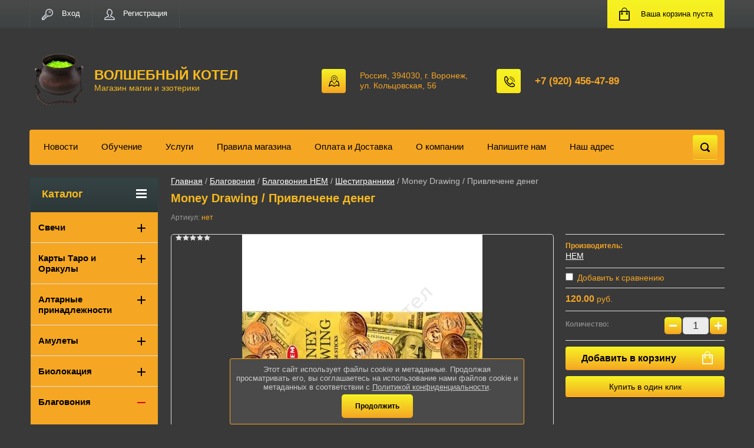

--- FILE ---
content_type: text/html; charset=utf-8
request_url: https://magic-cauldron.ru/shop/product/money-drawing-privlechene-deneg
body_size: 22297
content:

	<!doctype html>
<html lang="ru">
<meta name="yandex-verification" content="0d41c188909eec3f" />
<meta name="facebook-domain-verification" content="k0p5ulea9ngxq7d909c5z4543wx484" />
<head>
<meta charset="utf-8">
<meta name="robots" content="all"/>
<title>Money Drawing / Привлечене денег</title>
<!-- assets.top -->
<script src="/g/libs/nocopy/1.0.0/nocopy.for.all.js" ></script>
<meta property="og:title" content="Money Drawing / Привлечене денег">
<meta name="twitter:title" content="Money Drawing / Привлечене денег">
<meta property="og:description" content="Money Drawing / Привлечене денег">
<meta name="twitter:description" content="Money Drawing / Привлечене денег">
<meta property="og:image" content="https://magic-cauldron.ru/thumb/2/ZfEvgtfAFqQgcEljWbU6zw/350r350/d/money_drawing_privlechenie_deneg.jpg">
<meta name="twitter:image" content="https://magic-cauldron.ru/thumb/2/ZfEvgtfAFqQgcEljWbU6zw/350r350/d/money_drawing_privlechenie_deneg.jpg">
<meta property="og:image:type" content="image/jpeg">
<meta property="og:image:width" content="350">
<meta property="og:image:height" content="350">
<meta property="og:type" content="website">
<meta property="og:url" content="https://magic-cauldron.ru/shop/product/money-drawing-privlechene-deneg">
<meta property="og:site_name" content="www.magic-cauldron.ru">
<meta name="twitter:card" content="summary">
<!-- /assets.top -->

<meta name="description" content="Money Drawing / Привлечене денег">
<meta name="keywords" content="Money Drawing / Привлечене денег">
<meta name="SKYPE_TOOLBAR" content="SKYPE_TOOLBAR_PARSER_COMPATIBLE">
<meta name="viewport" content="width=device-width, initial-scale=1.0, maximum-scale=1.0, user-scalable=no">
<meta name="format-detection" content="telephone=no">
<meta http-equiv="x-rim-auto-match" content="none">
<script src="/g/libs/jquery/1.10.2/jquery.min.js"></script>
	<link rel="stylesheet" href="/g/css/styles_articles_tpl.css">
<meta name="yandex-verification" content="0d41c188909eec3f" />
<link rel='stylesheet' type='text/css' href='/shared/highslide-4.1.13/highslide.min.css'/>
<script type='text/javascript' src='/shared/highslide-4.1.13/highslide-full.packed.js'></script>
<script type='text/javascript'>
hs.graphicsDir = '/shared/highslide-4.1.13/graphics/';
hs.outlineType = null;
hs.showCredits = false;
hs.lang={cssDirection:'ltr',loadingText:'Загрузка...',loadingTitle:'Кликните чтобы отменить',focusTitle:'Нажмите чтобы перенести вперёд',fullExpandTitle:'Увеличить',fullExpandText:'Полноэкранный',previousText:'Предыдущий',previousTitle:'Назад (стрелка влево)',nextText:'Далее',nextTitle:'Далее (стрелка вправо)',moveTitle:'Передвинуть',moveText:'Передвинуть',closeText:'Закрыть',closeTitle:'Закрыть (Esc)',resizeTitle:'Восстановить размер',playText:'Слайд-шоу',playTitle:'Слайд-шоу (пробел)',pauseText:'Пауза',pauseTitle:'Приостановить слайд-шоу (пробел)',number:'Изображение %1/%2',restoreTitle:'Нажмите чтобы посмотреть картинку, используйте мышь для перетаскивания. Используйте клавиши вперёд и назад'};</script>

            <!-- 46b9544ffa2e5e73c3c971fe2ede35a5 -->
            <script src='/shared/s3/js/lang/ru.js'></script>
            <script src='/shared/s3/js/common.min.js'></script>
        <link rel='stylesheet' type='text/css' href='/shared/s3/css/calendar.css' /><link rel="icon" href="/favicon.png" type="image/png">
	<link rel="apple-touch-icon" href="/thumb/2/LWXycLAsrYVHUeczKuvz_w/r/favicon.png">
	<link rel="apple-touch-icon" sizes="57x57" href="/thumb/2/cSiQoKjZkTMIo0ziQoXd3Q/57c57/favicon.png">
	<link rel="apple-touch-icon" sizes="60x60" href="/thumb/2/ADHYAP_QOPaTX7kCwZk1yQ/60c60/favicon.png">
	<link rel="apple-touch-icon" sizes="72x72" href="/thumb/2/NUeGOwT7ccqi0vKCk5c7CQ/72c72/favicon.png">
	<link rel="apple-touch-icon" sizes="76x76" href="/thumb/2/hXphuvuCGMlCNmPwtBK8JQ/76c76/favicon.png">
	<link rel="apple-touch-icon" sizes="114x114" href="/thumb/2/eu_DCr8HaH-4Fl9Q5T1Yug/114c114/favicon.png">
	<link rel="apple-touch-icon" sizes="120x120" href="/thumb/2/3MmgBXK7FEpfGfzqoDIQig/120c120/favicon.png">
	<link rel="apple-touch-icon" sizes="144x144" href="/thumb/2/j9LDtrtN_JRbLahuwp6tEA/144c144/favicon.png">
	<link rel="apple-touch-icon" sizes="152x152" href="/thumb/2/hJpSN6oEQd3e9064W7B_Jg/152c152/favicon.png">
	<link rel="apple-touch-icon" sizes="180x180" href="/thumb/2/f_vyPxiafrQ-f6zkloMaLQ/180c180/favicon.png">
	
	<meta name="msapplication-TileImage" content="/thumb/2/bmMZwZpxmRExzY98ed18Wg/c/favicon.png">
	<meta name="msapplication-square70x70logo" content="/thumb/2/u4ZCgXlIt0M0m6gZuZtRyQ/70c70/favicon.png">
	<meta name="msapplication-square150x150logo" content="/thumb/2/foNNC3kvbPYBac4AKEENng/150c150/favicon.png">
	<meta name="msapplication-wide310x150logo" content="/thumb/2/4xXaTyEaqfQGm4mLgRUUfg/310c150/favicon.png">
	<meta name="msapplication-square310x310logo" content="/thumb/2/rmdEXcb0zBLSx3J7TTuAiw/310c310/favicon.png">

<!--s3_require-->
<link rel="stylesheet" href="/g/basestyle/1.0.1/user/user.css" type="text/css"/>
<link rel="stylesheet" href="/g/basestyle/1.0.1/user/user.blue.css" type="text/css"/>
<script type="text/javascript" src="/g/basestyle/1.0.1/user/user.js" async></script>
<!--/s3_require-->

<link rel='stylesheet' type='text/css' href='/t/images/__csspatch/2/patch.css'/>




	<link rel="stylesheet" type="text/css" href="/g/shop2v2/default/css/theme.less.css"><script type="text/javascript" src="/g/printme.js"></script>
<script type="text/javascript" src="/g/shop2v2/default/js/tpl.js"></script>
<script type="text/javascript" src="/g/shop2v2/default/js/baron.min.js"></script>
<script type="text/javascript" src="/g/shop2v2/default/js/shop2.2.js"></script>
<script type="text/javascript">shop2.init({"productRefs": [],"apiHash": {"getPromoProducts":"64d919768dcef1d8345e4e3d5118acc3","getSearchMatches":"796a59e32edf6c1cbaadf3036679cd96","getFolderCustomFields":"896a67e504338758cbe9e4294f72de26","getProductListItem":"dd3fe196a32345ee6dc37d4a6b1a1700","cartAddItem":"12da705780b3f89ef41a17165192476b","cartRemoveItem":"784189e04db59d3ce0d1873c199e6190","cartUpdate":"3c47aaefc76b1ce579c3517fa2dbe690","cartRemoveCoupon":"ac3aaf3c37bd1f14acbebb20d4198cde","cartAddCoupon":"ad12c1f69ecb8aa0e42997ee3949ae46","deliveryCalc":"7702e2d821aafef6a10ce2c08d2191f6","printOrder":"f2ce8809a42d5a1eda455325639ebf05","cancelOrder":"b2745c3010180851df6ddef437edb13c","cancelOrderNotify":"7013e6b75de1ec24a56b890dc9de5dd5","repeatOrder":"93042697056d5de306a4a2465c1c455d","paymentMethods":"f62fe70b7fc487d279f67d3285f8dfd6","compare":"2ea7994f5d07a56c0e27de3314bdea55"},"verId": 2534107,"mode": "product","step": "","uri": "/shop","IMAGES_DIR": "/d/","cf_margin_price_enabled": 0,"my": {"list_picture_enlarge":true,"accessory":"\u0410\u043a\u0441\u0441\u0435\u0441\u0441\u0443\u0430\u0440\u044b","kit":"\u041d\u0430\u0431\u043e\u0440","recommend":"\u0420\u0435\u043a\u043e\u043c\u0435\u043d\u0434\u0443\u0435\u043c\u044b\u0435","similar":"\u041f\u043e\u0445\u043e\u0436\u0438\u0435","modification":"\u041c\u043e\u0434\u0438\u0444\u0438\u043a\u0430\u0446\u0438\u0438","unique_values":true,"show_rating_sort":true,"buy_alias":"\u0412 \u043a\u043e\u0440\u0437\u0438\u043d\u0443","special_alias":"spec","new_alias":"new"}});</script>
<style type="text/css">.product-item-thumb {width: 280px;}.product-item-thumb .product-image, .product-item-simple .product-image {height: 280px;width: 280px;}.product-item-thumb .product-amount .amount-title {width: 184px;}.product-item-thumb .product-price {width: 230px;}.shop2-product .product-side-l {width: 408px;}.shop2-product .product-image {height: 408px;width: 408px;}.shop2-product .product-thumbnails li {width: 126px;height: 126px;}</style><link rel="stylesheet" href="/g/templates/shop2/2.24.2/css/nouislider.min.css">

 	<link rel="stylesheet" href="/t/v2200/images/theme19/theme.scss.css">

<script type='text/javascript' src="/g/s3/misc/eventable/0.0.1/s3.eventable.js"></script>
<script type='text/javascript' src="/g/s3/misc/math/0.0.1/s3.math.js"></script>
<script type='text/javascript' src="/g/s3/menu/allin/0.0.2/s3.menu.allin.js"></script>


<!-- <link rel="stylesheet" href="/t/v2200/images/css/theme.scss.css"> -->
<script src="/g/templates/shop2/2.24.2/js/owl.carousel.min.js" charset="utf-8"></script>
<script src="/g/templates/shop2/2.24.2/js/nouislider.min.js" charset="utf-8"></script>
<script src="/g/templates/shop2/2.24.2/js/jquery.responsivetabs.min.js"></script>
<script src="/g/templates/shop2/2.24.2/js/jquery.formstyler.min.js"></script>
<script src="/g/templates/shop2/2.24.2/js/animit.min.js"></script>
<script src="/g/templates/shop2/2.24.2/js/jquery.pudge.min.js"></script>
<script src="/g/s3/misc/includeform/0.0.3/s3.includeform.js"></script>
<script src="/g/templates/shop2/2.24.2/js/main.js" charset="utf-8"></script>


<link rel="stylesheet" href="/t/v2200/images/css/pwa_styles.css">
<link rel="manifest" href="https://magic-cauldron.ru/manifest.json">



		<script> 
			if ('serviceWorker' in navigator) {
			  window.addEventListener('load', function() {
			    navigator.serviceWorker.register('https://magic-cauldron.ru/firebase-messaging-sw.js').then(function(registration) {
			    // Успешная регистрация
			    //registration.showNotification('title5555');
			    console.log('ServiceWorker registration successful');
			    }, 
			    function(err) {
			      // При регистрации произошла ошибка
			      console.log('ServiceWorker registration failed: ', err);
			    });
			  });
			}
		</script>


<script>
let url = window.location.pathname;
if (url == "/offline"){
  if (navigator.onLine == true){
  	window.location.assign("/?_theme_id=766707")
  }
}
</script>


<script src="https://www.gstatic.com/firebasejs/8.3.1/firebase-app.js"></script>
<script src="https://www.gstatic.com/firebasejs/8.3.1/firebase-messaging.js"></script>

<!--[if lt IE 10]>
<script src="/g/libs/ie9-svg-gradient/0.0.1/ie9-svg-gradient.min.js"></script>
<script src="/g/libs/jquery-placeholder/2.0.7/jquery.placeholder.min.js"></script>
<script src="/g/libs/jquery-textshadow/0.0.1/jquery.textshadow.min.js"></script>
<script src="/g/s3/misc/ie/0.0.1/ie.js"></script>
<![endif]-->
<!--[if lt IE 9]>
<script src="/g/libs/html5shiv/html5.js"></script>
<![endif]-->
<link rel="stylesheet" href="/t/images/css/site.addons.scss.css">
	
<!-- Facebook Pixel Code -->
<script>
!function(f,b,e,v,n,t,s)
{if(f.fbq)return;n=f.fbq=function(){n.callMethod?
n.callMethod.apply(n,arguments):n.queue.push(arguments)};
if(!f._fbq)f._fbq=n;n.push=n;n.loaded=!0;n.version='2.0';
n.queue=[];t=b.createElement(e);t.async=!0;
t.src=v;s=b.getElementsByTagName(e)[0];
s.parentNode.insertBefore(t,s)}(window, document,'script',
'https://connect.facebook.net/en_US/fbevents.js');
fbq('init', '285997293083818');
fbq('track', 'PageView');
</script>
<noscript><img height="1" width="1" style="display:none"
src="https://www.facebook.com/tr?id=285997293083818&ev=PageView&noscript=1"
/></noscript>
<!-- End Facebook Pixel Code -->


</head>
<body>
	<div class="site-wrapper">
		<header role="banner" class="site-header">
			<div class="top-panel-wr">
				<div class="top-panel clear-self">
					<div class="regid-block">
						<a href="/user/login" class="reg-enter" >Вход</a>
						<a href="/user/register" class="reg-link" >Регистрация</a>
					</div>

					<div id="shop2-cart-preview">
	<div class="shop-block cart-preview ">
		<div class="cart-preview-count">0</div>
		<div class="block-body"><a href="/shop/cart">
						<div>Ваша корзина пуста</div>
                        </a>
		</div>
	</div>
</div><!-- Cart Preview -->					<a href="" class="top-panel-search-button"></a>
				</div>
			</div>
			<div class="header-bot-block clear-self">
				<div class="site-name-wr">
				       
						 <div class="sn-logo">
						    
						   <img style="width:100px; height:100px;" src="/thumb/2/L0AJ2ueRUQhR3D2vExtVkw/100r100/d/kotel-etiketka.png" alt="">
						    
						 </div>
					   
					<div class="site-name-in">
						<div class="site-name">
															<a href="https://magic-cauldron.ru">
									ВОЛШЕБНЫЙ КОТЕЛ
								</a>
													</div>
						<div class="site-description">Магазин магии и эзотерики</div>
					</div>
				</div>
				<div class="phone-block-wr clear-self">
											<div class="site-phone">
							<div class="s1"></div>
							<div class="s2 site-phone__inner">
																	<div><a href="tel:+7 (920) 456-47-89">+7 (920) 456-47-89</a></div>
															</div>
						</div>
															<div class="site-adres">
						<span class="s1"></span>
						<span class="s2 site-adres__inner">Россия, 394030, г. Воронеж, ул. Кольцовская, 56</span>
					</div>
									</div>
			</div>
			<div class="top-navigation-wrap">
				<div class="top-navigation-in">
					
					<div class="top-menu-wrapper">
						<a href="#" class="top-panel-navigation-button"></a>
						
						<div class="top-menu-scroller">
							<div class="top-categor-wr">
								<div class="top-categor-title">Каталог<span class="s1"><span class="s2"></span></span></div>
								<ul class="left-categor"><li><a href="/shop/folder/svechi" >Свечи</a><ul class="level-2"><li><a href="/shop/folder/voskovye-svechi-chasovye" >Серия свечей &quot;Часовые&quot;</a></li><li><a href="/shop/folder/voskovye-svechi-dvuhchasovye" >Серия свечей &quot;Двухчасовые&quot;</a></li><li><a href="/shop/folder/svechi-klassika" >Серия свечей &quot;Классическая&quot;</a></li><li><a href="/shop/folder/svechi-santa-muerte-svyataya-smert" >Серия свечей &quot;Santa Muerte&quot; (Святая Смерть)</a></li><li><a href="/shop/folder/svechi-altarnye" >Серия свечей &quot;Алтарные&quot;</a></li><li><a href="/shop/folder/svechi-bochonok-zhelanij" >Серия свечей &quot;Бочонок желаний&quot;</a></li><li><a href="/shop/folder/svechi-vedminy" >Серия свечей &quot;Ведьмины&quot;</a></li><li><a href="/shop/folder/svechi-volshebnaya-metla" >Серия свечей &quot;Волшебная метла&quot;</a></li><li><a href="/shop/folder/svechi-volshebnyj-konus" >Серия свечей &quot;Волшебный конус&quot;</a></li><li><a href="/shop/folder/svechi-dni-nedeli" >Серия свечей &quot;Дни недели&quot;</a></li><li><a href="/shop/folder/svechi-zvezda-maga" >Серия свечей &quot;Звезда мага&quot;</a></li><li><a href="/shop/folder/svechi-koldovskie" >Серия свечей &quot;Колдовские&quot;</a></li><li><a href="/shop/folder/svechi-planet" >Серия свечей &quot;Планеты&quot;</a></li><li><a href="/shop/folder/svechi-prakticheskaya-magiya" >Серия свечей &quot;Практическая магия&quot;</a></li><li><a href="/shop/folder/svechi-ritualnye" >Серия свечей &quot;Ритуальные&quot;</a></li><li><a href="/shop/folder/svechi-sila-energij" >Серия свечей &quot;Сила Энергий&quot;</a></li><li><a href="/shop/folder/svechi-skandinavskie-bogi" >Серия свечей &quot;Скандинавские боги&quot;</a></li><li><a href="/shop/folder/svechi-skandinavskie-miry" >Серия свечей &quot;Скандинавские миры&quot;</a></li><li><a href="/shop/folder/svechi-skandinavskie-runy" >Серия свечей &quot;Скандинавские руны&quot;</a></li><li><a href="/shop/folder/svechi-slavyanskie-bogi" >Серия свечей &quot;Славянские боги&quot;</a></li><li><a href="/shop/folder/svechi-stihii" >Серия свечей &quot;Стихии&quot;</a></li><li><a href="/shop/folder/svechi-s-travami" >Серия свечей &quot;Часовые с травами&quot;</a></li><li><a href="/shop/folder/triedinstvo" >Серия свечей &quot;Триединство&quot;</a></li><li><a href="/shop/folder/svechi-hraniteli" >Серия свечей &quot;Хранители&quot;</a></li><li><a href="/shop/folder/svechi-denezhnyj-kotel" >Серия свечей &quot;Денежный Котел&quot;</a></li><li><a href="/shop/folder/svechi-lunnyj-kotel" >Серия свечей &quot;Лунный Котел&quot;</a></li></ul></li><li><a href="/shop/folder/gadalnye-karty" >Карты Таро и Оракулы</a><ul class="level-2"><li><a href="/shop/folder/orakuly" >Оракулы</a><ul class="level-3"><li><a href="/shop/folder/us-games-systems-1" >US Games Systems</a></li><li><a href="/shop/folder/avvalon-lo-scarabeo" >Аввалон – Lo Scarabeo</a></li><li><a href="/shop/folder/agm-1" >AGM</a></li><li><a href="/shop/folder/blue-angel" >Blue Angel</a></li><li><a href="/shop/folder/drugie-izdatelstva" >Другие издательства</a></li></ul></li><li><a href="/shop/folder/taro" >Таро</a><ul class="level-3"><li><a href="/shop/folder/us-games-systems" >US Games Systems</a></li><li><a href="/shop/folder/avvallon-lo-scarabeo" >Avvallon - Lo Scarabeo</a><ul class="level-4"><li><a href="/shop/folder/nabory-taro" >Таро Наборы (Карты Таро + Книга)</a></li><li><a href="/shop/folder/premium-taro" >Таро Премиум</a></li><li><a href="/shop/folder/zolotaya-seriya" >Таро Золотая серия</a></li><li><a href="/shop/folder/specialnaya-seriya" >Таро Русская Серия - Миди размер</a></li><li><a href="/shop/folder/russkaya-seriya" >Таро Русская Серия</a></li><li><a href="/shop/folder/avtorskie-kolody" >Таро Авторские Колоды</a></li></ul></li><li><a href="/shop/folder/fournier" >Fournier</a></li><li><a href="/shop/folder/prochie" >Прочие</a></li><li><a href="/shop/folder/agm" >AGM</a></li><li><a href="/shop/folder/llewellyn" >Llewellyn</a></li></ul></li><li><a href="/shop/folder/metaforicheskie-karty" >Метафорические Карты</a></li></ul></li><li><a href="/shop/folder/altarnye-prinadlezhnosti" >Алтарные принадлежности</a><ul class="level-2"><li><a href="/shop/folder/altarnye-pokryvala" >алтарные покрывала</a></li><li><a href="/shop/folder/kubki-i-chashi" >кубки и чаши</a></li><li><a href="/shop/folder/runicheskie-formuly" >Рунические формулы</a></li><li><a href="/shop/folder/magicheskie-pechati" >магические печати</a></li></ul></li><li><a href="/shop/folder/amulety" >Амулеты</a><ul class="level-2"><li><a href="/shop/folder/pentkali-sudby" >Пенткали Судьбы</a></li><li><a href="/shop/folder/kumirnica" >Кумирница</a></li><li><a href="/shop/folder/keltskie" >Кельтские</a></li><li><a href="/shop/folder/skandinavskie-runy-ovalnye-bronza" >Скандинавские руны овальные (бронза)</a></li><li><a href="/shop/folder/skandinavskie-runy-treugolnye-bronza" >Скандинавские руны треугольные (бронза)</a></li><li><a href="/shop/folder/slavyanskie-amulety-serebro" >Славянские амулеты (серебро)</a></li></ul></li><li><a href="/shop/folder/biolokaciya" >Биолокация</a><ul class="level-2"><li><a href="/shop/folder/mayatniki" >Маятники</a></li><li><a href="/shop/folder/ramki" >Рамки</a></li></ul></li><li class="opened"><a href="/shop/folder/blagovoniya" >Благовония</a><ul class="level-2"><li class="opened"><a href="/shop/folder/firma-hem" >Благовония HEM</a><ul class="level-3"><li class="opened active"><a href="/shop/folder/shestigranniki" >Шестигранники</a></li><li><a href="/shop/folder/konusy" >Конусы</a></li><li><a href="/shop/folder/masala" >Masala</a></li></ul></li><li><a href="/shop/folder/firma-satya" >Благовония Satya</a><ul class="level-3"><li><a href="/shop/folder/bezosnovnye" >Безосновные</a></li><li><a href="/shop/folder/bolshie" >Большие</a></li><li><a href="/shop/folder/srednie" >Средние</a></li><li><a href="/shop/folder/chetyrehgranniki" >Четырехгранники</a></li><li><a href="/shop/folder/konusy-1" >Конусы</a></li></ul></li><li><a href="/shop/folder/blagovoniya-zed-black" >Благовония Zed Black</a><ul class="level-3"><li><a href="/shop/folder/premium-seriya-zed-black-luxury" >Премиум серия Zed Black Luxury</a></li></ul></li><li><a href="/shop/folder/naturalnye-blagovoniya" >Натуральные Благовония</a></li><li><a href="/shop/folder/blagovoniya-aromatika" >Благовония Aromatika</a><ul class="level-3"><li><a href="/shop/folder/blagovoniya-aromatika-masala-6-gr" >Благовония Aromatika Masala Шестигранники</a></li></ul></li></ul></li><li><a href="/shop/folder/braslety" >Браслеты</a><ul class="level-2"><li><a href="/shop/folder/braslety-ruka-fatimy" >браслеты &quot;Рука Фатимы&quot;</a></li><li><a href="/shop/folder/runicheskie-braslety-derevo" >рунические браслеты (дерево)</a></li><li><a href="/shop/folder/runicheskie-braslety-sbornye" >рунические браслеты сборные</a></li><li><a href="/shop/folder/braslety-busina-dzi" >Браслеты &quot;Бусина ДЗИ&quot;</a></li></ul></li><li><a href="/shop/folder/runy-1" >Руны</a><ul class="level-2"><li><a href="/shop/folder/skandinavskie-runy" >Скандинавские руны</a><ul class="level-3"><li><a href="/shop/folder/kamennye-runy" >Каменные Руны</a></li><li><a href="/shop/folder/derevyannye-runy" >Деревянные Руны</a></li><li><a href="/shop/folder/runy-na-kartah" >Руны на картах</a></li></ul></li><li><a href="/shop/folder/slavyanskie-runy" >Славянские руны</a></li></ul></li><li><a href="/shop/folder/knigi" >Книги</a><ul class="level-2"><li><a href="/shop/folder/alhimiya" >Алхимия</a></li><li><a href="/shop/folder/astrologiya" >Астрология</a></li><li><a href="/shop/folder/biolokaciya-1" >Биолокация</a></li><li><a href="/shop/folder/vikkanskaya-magiya" >Викканская магия</a></li><li><a href="/shop/folder/germetizm" >Герметизм</a></li><li><a href="/shop/folder/duhovnye-praktiki" >Духовные практики</a></li><li><a href="/shop/folder/kabbala" >Каббала</a></li><li><a href="/shop/folder/knigi-po-talismanam" >Книги по талисманам</a></li><li><a href="/shop/folder/lenorman" >Ленорман</a></li><li><a href="/shop/folder/lyubovnaya-magiya" >Любовная магия</a></li><li><a href="/shop/folder/magiya-slavyan" >Деревенская Магия</a></li><li><a href="/shop/folder/numerologiya" >Нумерология</a></li><li><a href="/shop/folder/okkultizm" >Оккультизм</a></li><li><a href="/shop/folder/prakticheskaya-magiya" >Практическая магия</a></li><li><a href="/shop/folder/gadanie-na-kartah" >Предсказания</a><ul class="level-3"><li><a href="/shop/folder/gadaniya-na-kartah" >Гадания на игральных картах</a></li><li><a href="/shop/folder/gadaniya-na-orakulah" >Гадания на Оракулах</a></li><li><a href="/shop/folder/astrologiya-i-goroskopy" >Астрология и гороскопы</a></li></ul></li><li><a href="/shop/folder/runy" >Руны</a></li><li><a href="/shop/folder/sbornik-zagovorov" >Сборник заговоров</a></li><li><a href="/shop/folder/spiritizm" >Спиритизм</a></li><li><a href="/shop/folder/taro-1" >Таро</a></li><li><a href="/shop/folder/uchebniki-magii" >Учебники магии</a></li><li><a href="/shop/folder/hudozhestvennaya-litaratura" >Художественная литаратура</a></li><li><a href="/shop/folder/chernaya-magiya" >Черная магия</a></li><li><a href="/shop/folder/shamanizm" >Шаманизм</a></li><li><a href="/shop/folder/ekstrasensorika" >Экстрасенсорика</a></li></ul></li><li><a href="/shop/folder/oberegi-iz-ierusalima" >Обереги из Иерусалима</a></li><li><a href="/shop/folder/chetvergovaya-sol" >Четверговая соль</a></li><li><a href="/shop/folder/chehly-i-meshochki" >Чехлы и мешочки</a><ul class="level-2"><li><a href="/shop/folder/meshochki" >мешочки</a></li><li><a href="/shop/folder/chehly" >чехлы</a></li></ul></li><li><a href="/shop/folder/yasnovidenie" >Ясновидение</a><ul class="level-2"><li><a href="/shop/folder/spiriticheskie-doski" >Спиритические доски</a></li><li><a href="/shop/folder/hrustalnye-shary" >хрустальные шары</a></li></ul></li><li><a href="/shop/folder/prazdnichnye-nabory" >Праздничные наборы</a></li></ul>							</div>
							<div class="regid-block">
								<a href="/user/login" class="reg-enter">Вход</a>
								<a href="/user/register" class="reg-link">Регистрация</a>
							</div>
							<ul class="top-menu"><li><a href="/novosti" >Новости</a></li><li><a href="/obuchenie" >Обучение</a></li><li><a href="/uslugi" >Услуги</a></li><li><a href="/pravila-magazina" >Правила магазина</a></li><li><a href="/oplata-i-dostavka" >Оплата и Доставка</a></li><li><a href="/o-kompanii" >О компании</a></li><li><a href="/napishite-nam"  target="_blank">Напишите нам</a></li><li><a href="/nash-adres" >Наш адрес</a></li></ul>							<ul class="left-menu"><li><a href="/stati" >Статьи</a></li><li><a href="/karta-sayta" >Карта сайта</a></li><li><a href="/search" >Поиск по сайту</a></li><li><a href="/" >Главная</a></li></ul>						</div>
					</div>
					<div class="search-block-wr">
						<a href="#" class="search-btn"></a>
					</div>
					<div class="top-navigation-search-preview">
						<div class="search-online-store-wrapper">
							<div class="search-online-store-button"></div>
							<div class="search-online-store-scroller">				
									
    
<div class="search-online-store">
	<div class="block-title">Расширенный поиск</div>
	<div class="block-title2">Поиск</div>

	<div class="block-body">
		<form class="dropdown clear-self" action="/shop/search" enctype="multipart/form-data">
			<input type="hidden" name="sort_by" value="">
							<div class="field text">
					<label class="field-title" for="s[name]">Название:</label>
					<label class="input"><input type="text" name="s[name]" id="s[name]" value=""></label>
				</div>
			
							<div class="field dimension range_slider_wrapper clear-self">
					<span class="field-title">Цена (руб.):</span>
					<label class="start">
						<span class="input"><input name="s[price][min]" type="text" value="0" class="noUi-slider__low"></span>
					</label>
					<label class="end">
						<span class="input"><input name="s[price][max]" type="text" value="40000" class="noUi-slider__hight"></span>
					</label>
					<div class="noUi-slider"></div>
				</div>
			
 			 


							<div class="field text">
					<label class="field-title" for="s[article">Артикул:</label>
					<label class="input"><input type="text" name="s[article]" id="s[article" value=""></label>
				</div>
			
							<div class="field text">
					<label class="field-title" for="search_text">Текст:</label>
					<label class="input"><input type="text" name="search_text" id="search_text"  value=""></label>
				</div>
						
							<div class="field select">
					<span class="field-title">Выберите категорию:</span>
					<select name="s[folder_id]" id="s[folder_id]">
						<option value="">Все</option>
																											                            <option value="276892886" >
	                                 Свечи
	                            </option>
	                        														                            <option value="276893286" >
	                                &raquo; Серия свечей &quot;Часовые&quot;
	                            </option>
	                        														                            <option value="276893086" >
	                                &raquo; Серия свечей &quot;Двухчасовые&quot;
	                            </option>
	                        														                            <option value="276897686" >
	                                &raquo; Серия свечей &quot;Классическая&quot;
	                            </option>
	                        														                            <option value="276893486" >
	                                &raquo; Серия свечей &quot;Santa Muerte&quot; (Святая Смерть)
	                            </option>
	                        														                            <option value="276897286" >
	                                &raquo; Серия свечей &quot;Алтарные&quot;
	                            </option>
	                        														                            <option value="276893686" >
	                                &raquo; Серия свечей &quot;Бочонок желаний&quot;
	                            </option>
	                        														                            <option value="276897486" >
	                                &raquo; Серия свечей &quot;Ведьмины&quot;
	                            </option>
	                        														                            <option value="52394309" >
	                                &raquo; Серия свечей &quot;Волшебная метла&quot;
	                            </option>
	                        														                            <option value="276893886" >
	                                &raquo; Серия свечей &quot;Волшебный конус&quot;
	                            </option>
	                        														                            <option value="276894286" >
	                                &raquo; Серия свечей &quot;Дни недели&quot;
	                            </option>
	                        														                            <option value="276894886" >
	                                &raquo; Серия свечей &quot;Звезда мага&quot;
	                            </option>
	                        														                            <option value="276895086" >
	                                &raquo; Серия свечей &quot;Колдовские&quot;
	                            </option>
	                        														                            <option value="276895286" >
	                                &raquo; Серия свечей &quot;Планеты&quot;
	                            </option>
	                        														                            <option value="73912701" >
	                                &raquo; Серия свечей &quot;Практическая магия&quot;
	                            </option>
	                        														                            <option value="276895486" >
	                                &raquo; Серия свечей &quot;Ритуальные&quot;
	                            </option>
	                        														                            <option value="276895686" >
	                                &raquo; Серия свечей &quot;Сила Энергий&quot;
	                            </option>
	                        														                            <option value="276895886" >
	                                &raquo; Серия свечей &quot;Скандинавские боги&quot;
	                            </option>
	                        														                            <option value="276896086" >
	                                &raquo; Серия свечей &quot;Скандинавские миры&quot;
	                            </option>
	                        														                            <option value="276896286" >
	                                &raquo; Серия свечей &quot;Скандинавские руны&quot;
	                            </option>
	                        														                            <option value="276896486" >
	                                &raquo; Серия свечей &quot;Славянские боги&quot;
	                            </option>
	                        														                            <option value="276896686" >
	                                &raquo; Серия свечей &quot;Стихии&quot;
	                            </option>
	                        														                            <option value="276897886" >
	                                &raquo; Серия свечей &quot;Часовые с травами&quot;
	                            </option>
	                        														                            <option value="229673304" >
	                                &raquo; Серия свечей &quot;Триединство&quot;
	                            </option>
	                        														                            <option value="123762308" >
	                                &raquo; Серия свечей &quot;Хранители&quot;
	                            </option>
	                        														                            <option value="71546309" >
	                                &raquo; Серия свечей &quot;Денежный Котел&quot;
	                            </option>
	                        														                            <option value="135504109" >
	                                &raquo; Серия свечей &quot;Лунный Котел&quot;
	                            </option>
	                        														                            <option value="276887686" >
	                                 Карты Таро и Оракулы
	                            </option>
	                        														                            <option value="276887886" >
	                                &raquo; Оракулы
	                            </option>
	                        														                            <option value="291873686" >
	                                &raquo;&raquo; US Games Systems
	                            </option>
	                        														                            <option value="291873886" >
	                                &raquo;&raquo; Аввалон – Lo Scarabeo
	                            </option>
	                        														                            <option value="291874086" >
	                                &raquo;&raquo; AGM
	                            </option>
	                        														                            <option value="291874286" >
	                                &raquo;&raquo; Blue Angel
	                            </option>
	                        														                            <option value="6646904" >
	                                &raquo;&raquo; Другие издательства
	                            </option>
	                        														                            <option value="276888086" >
	                                &raquo; Таро
	                            </option>
	                        														                            <option value="286499286" >
	                                &raquo;&raquo; US Games Systems
	                            </option>
	                        														                            <option value="286500286" >
	                                &raquo;&raquo; Avvallon - Lo Scarabeo
	                            </option>
	                        														                            <option value="291873086" >
	                                &raquo;&raquo;&raquo; Таро Наборы (Карты Таро + Книга)
	                            </option>
	                        														                            <option value="291873286" >
	                                &raquo;&raquo;&raquo; Таро Премиум
	                            </option>
	                        														                            <option value="291873486" >
	                                &raquo;&raquo;&raquo; Таро Золотая серия
	                            </option>
	                        														                            <option value="156911507" >
	                                &raquo;&raquo;&raquo; Таро Русская Серия - Миди размер
	                            </option>
	                        														                            <option value="166156707" >
	                                &raquo;&raquo;&raquo; Таро Русская Серия
	                            </option>
	                        														                            <option value="281614709" >
	                                &raquo;&raquo;&raquo; Таро Авторские Колоды
	                            </option>
	                        														                            <option value="286500486" >
	                                &raquo;&raquo; Fournier
	                            </option>
	                        														                            <option value="286500686" >
	                                &raquo;&raquo; Прочие
	                            </option>
	                        														                            <option value="291872886" >
	                                &raquo;&raquo; AGM
	                            </option>
	                        														                            <option value="267210700" >
	                                &raquo;&raquo; Llewellyn
	                            </option>
	                        														                            <option value="85881107" >
	                                &raquo; Метафорические Карты
	                            </option>
	                        														                            <option value="276884486" >
	                                 Алтарные принадлежности
	                            </option>
	                        														                            <option value="276884686" >
	                                &raquo; алтарные покрывала
	                            </option>
	                        														                            <option value="276884886" >
	                                &raquo; кубки и чаши
	                            </option>
	                        														                            <option value="276885486" >
	                                &raquo; Рунические формулы
	                            </option>
	                        														                            <option value="276885086" >
	                                &raquo; магические печати
	                            </option>
	                        														                            <option value="276885286" >
	                                 Амулеты
	                            </option>
	                        														                            <option value="251431100" >
	                                &raquo; Пенткали Судьбы
	                            </option>
	                        														                            <option value="252358700" >
	                                &raquo; Кумирница
	                            </option>
	                        														                            <option value="251717300" >
	                                &raquo; Кельтские
	                            </option>
	                        														                            <option value="276885686" >
	                                &raquo; Скандинавские руны овальные (бронза)
	                            </option>
	                        														                            <option value="276885886" >
	                                &raquo; Скандинавские руны треугольные (бронза)
	                            </option>
	                        														                            <option value="276886086" >
	                                &raquo; Славянские амулеты (серебро)
	                            </option>
	                        														                            <option value="276886286" >
	                                 Биолокация
	                            </option>
	                        														                            <option value="291876686" >
	                                &raquo; Маятники
	                            </option>
	                        														                            <option value="291876886" >
	                                &raquo; Рамки
	                            </option>
	                        														                            <option value="276886486" >
	                                 Благовония
	                            </option>
	                        														                            <option value="291874486" >
	                                &raquo; Благовония HEM
	                            </option>
	                        														                            <option value="291874686" >
	                                &raquo;&raquo; Шестигранники
	                            </option>
	                        														                            <option value="291874886" >
	                                &raquo;&raquo; Конусы
	                            </option>
	                        														                            <option value="291875086" >
	                                &raquo;&raquo; Masala
	                            </option>
	                        														                            <option value="291875286" >
	                                &raquo; Благовония Satya
	                            </option>
	                        														                            <option value="291875486" >
	                                &raquo;&raquo; Безосновные
	                            </option>
	                        														                            <option value="291875686" >
	                                &raquo;&raquo; Большие
	                            </option>
	                        														                            <option value="291875886" >
	                                &raquo;&raquo; Средние
	                            </option>
	                        														                            <option value="291876086" >
	                                &raquo;&raquo; Четырехгранники
	                            </option>
	                        														                            <option value="291876286" >
	                                &raquo;&raquo; Конусы
	                            </option>
	                        														                            <option value="214304905" >
	                                &raquo; Благовония Zed Black
	                            </option>
	                        														                            <option value="214305305" >
	                                &raquo;&raquo; Премиум серия Zed Black Luxury
	                            </option>
	                        														                            <option value="184763102" >
	                                &raquo; Натуральные Благовония
	                            </option>
	                        														                            <option value="403743509" >
	                                &raquo; Благовония Aromatika
	                            </option>
	                        														                            <option value="403743709" >
	                                &raquo;&raquo; Благовония Aromatika Masala Шестигранники
	                            </option>
	                        														                            <option value="276886686" >
	                                 Браслеты
	                            </option>
	                        														                            <option value="276886886" >
	                                &raquo; браслеты &quot;Рука Фатимы&quot;
	                            </option>
	                        														                            <option value="276887086" >
	                                &raquo; рунические браслеты (дерево)
	                            </option>
	                        														                            <option value="276887286" >
	                                &raquo; рунические браслеты сборные
	                            </option>
	                        														                            <option value="193040101" >
	                                &raquo; Браслеты &quot;Бусина ДЗИ&quot;
	                            </option>
	                        														                            <option value="276892286" >
	                                 Руны
	                            </option>
	                        														                            <option value="276892686" >
	                                &raquo; Скандинавские руны
	                            </option>
	                        														                            <option value="114622301" >
	                                &raquo;&raquo; Каменные Руны
	                            </option>
	                        														                            <option value="114622701" >
	                                &raquo;&raquo; Деревянные Руны
	                            </option>
	                        														                            <option value="114633501" >
	                                &raquo;&raquo; Руны на картах
	                            </option>
	                        														                            <option value="62912306" >
	                                &raquo; Славянские руны
	                            </option>
	                        														                            <option value="276888286" >
	                                 Книги
	                            </option>
	                        														                            <option value="276888486" >
	                                &raquo; Алхимия
	                            </option>
	                        														                            <option value="163636302" >
	                                &raquo; Астрология
	                            </option>
	                        														                            <option value="276888686" >
	                                &raquo; Биолокация
	                            </option>
	                        														                            <option value="276888886" >
	                                &raquo; Викканская магия
	                            </option>
	                        														                            <option value="127214100" >
	                                &raquo; Герметизм
	                            </option>
	                        														                            <option value="134509100" >
	                                &raquo; Духовные практики
	                            </option>
	                        														                            <option value="276889286" >
	                                &raquo; Каббала
	                            </option>
	                        														                            <option value="276889486" >
	                                &raquo; Книги по талисманам
	                            </option>
	                        														                            <option value="276889686" >
	                                &raquo; Ленорман
	                            </option>
	                        														                            <option value="276889886" >
	                                &raquo; Любовная магия
	                            </option>
	                        														                            <option value="276890086" >
	                                &raquo; Деревенская Магия
	                            </option>
	                        														                            <option value="276890286" >
	                                &raquo; Нумерология
	                            </option>
	                        														                            <option value="276890486" >
	                                &raquo; Оккультизм
	                            </option>
	                        														                            <option value="276890686" >
	                                &raquo; Практическая магия
	                            </option>
	                        														                            <option value="276889086" >
	                                &raquo; Предсказания
	                            </option>
	                        														                            <option value="292555686" >
	                                &raquo;&raquo; Гадания на игральных картах
	                            </option>
	                        														                            <option value="127210900" >
	                                &raquo;&raquo; Гадания на Оракулах
	                            </option>
	                        														                            <option value="134709900" >
	                                &raquo;&raquo; Астрология и гороскопы
	                            </option>
	                        														                            <option value="276890886" >
	                                &raquo; Руны
	                            </option>
	                        														                            <option value="276891086" >
	                                &raquo; Сборник заговоров
	                            </option>
	                        														                            <option value="276891286" >
	                                &raquo; Спиритизм
	                            </option>
	                        														                            <option value="276891486" >
	                                &raquo; Таро
	                            </option>
	                        														                            <option value="276891686" >
	                                &raquo; Учебники магии
	                            </option>
	                        														                            <option value="291877086" >
	                                &raquo; Художественная литаратура
	                            </option>
	                        														                            <option value="276891886" >
	                                &raquo; Черная магия
	                            </option>
	                        														                            <option value="134707900" >
	                                &raquo; Шаманизм
	                            </option>
	                        														                            <option value="131415306" >
	                                &raquo; Экстрасенсорика
	                            </option>
	                        														                            <option value="276892086" >
	                                 Обереги из Иерусалима
	                            </option>
	                        														                            <option value="276898086" >
	                                 Четверговая соль
	                            </option>
	                        														                            <option value="276898286" >
	                                 Чехлы и мешочки
	                            </option>
	                        														                            <option value="276898486" >
	                                &raquo; мешочки
	                            </option>
	                        														                            <option value="276898686" >
	                                &raquo; чехлы
	                            </option>
	                        														                            <option value="276898886" >
	                                 Ясновидение
	                            </option>
	                        														                            <option value="276899086" >
	                                &raquo; Спиритические доски
	                            </option>
	                        														                            <option value="276899286" >
	                                &raquo; хрустальные шары
	                            </option>
	                        														                            <option value="145257302" >
	                                 Праздничные наборы
	                            </option>
	                        											</select>
				</div>

				<div id="shop2_search_custom_fields"></div>
			
						
							<div class="field select">
					<span class="field-title">Производитель:</span>
					<select name="s[vendor_id]">
						<option value="">Все</option>          
	                    	                        <option value="54313886" >AGM Müller</option>
	                    	                        <option value="68209709" >Aromatika</option>
	                    	                        <option value="54313486" >Blue Angel Gallery</option>
	                    	                        <option value="54981886" >Fournier</option>
	                    	                        <option value="47257300" >HEM</option>
	                    	                        <option value="81959900" >Llewellyn</option>
	                    	                        <option value="54598886" >Magic-Kniga</option>
	                    	                        <option value="24511901" >Satya</option>
	                    	                        <option value="21428101" >St. Martin’s Press</option>
	                    	                        <option value="25539102" >The Rising Sun Publishing House</option>
	                    	                        <option value="54312886" >US Games Systems</option>
	                    	                        <option value="43230905" >Zed Black</option>
	                    	                        <option value="54132686" >Аввалон – Lo Scarabeo (Италия)</option>
	                    	                        <option value="71773305" >Акубенс</option>
	                    	                        <option value="37640100" >Амрита-русь</option>
	                    	                        <option value="40043100" >АСТ</option>
	                    	                        <option value="71780705" >Атмосфера</option>
	                    	                        <option value="55129886" >Бертельсманн Медиа Москау (БММ)</option>
	                    	                        <option value="50691086" >Бренд 1</option>
	                    	                        <option value="50692886" >Бренд 10</option>
	                    	                        <option value="50693086" >Бренд 11</option>
	                    	                        <option value="50693286" >Бренд 12</option>
	                    	                        <option value="50693486" >Бренд 13</option>
	                    	                        <option value="50693686" >Бренд 14</option>
	                    	                        <option value="50693886" >Бренд 15</option>
	                    	                        <option value="50694086" >Бренд 16</option>
	                    	                        <option value="50694286" >Бренд 17</option>
	                    	                        <option value="50694486" >Бренд 18</option>
	                    	                        <option value="50694686" >Бренд 19</option>
	                    	                        <option value="50691286" >Бренд 2</option>
	                    	                        <option value="50694886" >Бренд 20</option>
	                    	                        <option value="50695086" >Бренд 21</option>
	                    	                        <option value="50695286" >Бренд 22</option>
	                    	                        <option value="50695486" >Бренд 23</option>
	                    	                        <option value="50695686" >Бренд 24</option>
	                    	                        <option value="50695886" >Бренд 25</option>
	                    	                        <option value="50696086" >Бренд 26</option>
	                    	                        <option value="50696286" >Бренд 27</option>
	                    	                        <option value="50696486" >Бренд 28</option>
	                    	                        <option value="50691486" >Бренд 3</option>
	                    	                        <option value="50691686" >Бренд 4</option>
	                    	                        <option value="50691886" >Бренд 5</option>
	                    	                        <option value="50692086" >Бренд 6</option>
	                    	                        <option value="50692286" >Бренд 7</option>
	                    	                        <option value="50692486" >Бренд 8</option>
	                    	                        <option value="50692686" >Бренд 9</option>
	                    	                        <option value="55130486" >Велигор</option>
	                    	                        <option value="55129686" >Весь</option>
	                    	                        <option value="41544300" >Волшебный Котел</option>
	                    	                        <option value="40199500" >Ганга</option>
	                    	                        <option value="40186100" >Гранд-Фаир</option>
	                    	                        <option value="39298700" >Золотое сечение</option>
	                    	                        <option value="21611502" >КоЛибри</option>
	                    	                        <option value="40186700" >Ланселот</option>
	                    	                        <option value="6579102" >Медков</option>
	                    	                        <option value="1244307" >МИФ</option>
	                    	                        <option value="40199700" >Научная книга</option>
	                    	                        <option value="80544500" >Нирвана</option>
	                    	                        <option value="55129486" >Профит-Стайл</option>
	                    	                        <option value="40186500" >Рипол Классик</option>
	                    	                        <option value="41498500" >Силуэт</option>
	                    	                        <option value="40200100" >София</option>
	                    	                        <option value="40200300" >Стигмарион</option>
	                    	                        <option value="6578302" >Телема</option>
	                    	                        <option value="40199900" >Феникс</option>
	                    	                        <option value="71289905" >Центрполиграф</option>
	                    	                        <option value="55130286" >Эксмо</option>
	                    	                        <option value="55050286" >Энигма</option>
	                    					</select>
				</div>
			
							<div class="field select">
					<span class="field-title">Новинка:</span>
					<select name="s[new]">
						<option value="">Все</option>
	                    <option value="1">да</option>
	                    <option value="0">нет</option>
					</select>
				</div>
			
							<div class="field select">
					<span class="field-title">Спецпредложение:</span>
					<select name="s[special]">
						<option value="">Все</option>
	                    <option value="1">да</option>
	                    <option value="0">нет</option>
					</select>
				</div>
			
							<div class="field select">
					<span class="field-title">Результатов на странице:</span>
					<select name="s[products_per_page]">
									            				            				            <option value="5">5</option>
			            				            				            <option value="20">20</option>
			            				            				            <option value="35">35</option>
			            				            				            <option value="50" selected="selected">50</option>
			            				            				            <option value="65">65</option>
			            				            				            <option value="80">80</option>
			            				            				            <option value="95">95</option>
			            					</select>
				</div>
			
			<div class="submit">
				<button type="submit" class="search-btn shop-product-button">Найти</button>
			</div>
		<re-captcha data-captcha="recaptcha"
     data-name="captcha"
     data-sitekey="6LddAuIZAAAAAAuuCT_s37EF11beyoreUVbJlVZM"
     data-lang="ru"
     data-rsize="invisible"
     data-type="image"
     data-theme="light"></re-captcha></form>
	</div>
</div><!-- Search Form -->							</div>
						</div>
						<div class="site-search">
							<form action="/search" method="get" class="clear-self">
								<div class="form-inner clear-self">
									<button type="submit" value="найти"></button>
									<label>
										<input type="text" placeholder="Какую обувь ищете?" name="search" value="">
									</label>						
								</div>
							<re-captcha data-captcha="recaptcha"
     data-name="captcha"
     data-sitekey="6LddAuIZAAAAAAuuCT_s37EF11beyoreUVbJlVZM"
     data-lang="ru"
     data-rsize="invisible"
     data-type="image"
     data-theme="light"></re-captcha></form>
						</div>
					</div>	
				</div>
			</div>
		</header> <!-- .site-header -->

		<div class="site-container clear-self">

			<div class="site-container-in clear-self">

			<main role="main" class="site-main">
				<div class="site-main-inner"  style="margin-right:270px; ">
															<div class="site-path-wrap">
						<div class="site-path"><div><a href="/">Главная</a> / <a href="/shop/folder/blagovoniya">Благовония</a> / <a href="/shop/folder/firma-hem">Благовония HEM</a> / <a href="/shop/folder/shestigranniki">Шестигранники</a> / Money Drawing / Привлечене денег</div></div>
					</div>
										<h1 class="conth1">Money Drawing / Привлечене денег</h1>					
	<div class="shop2-cookies-disabled shop2-warning hide"></div>
	
	
	
		
							
			
							
			
							
			
		
					

	
					
	
	
					<div class="shop2-product-article"><span>Артикул:</span> нет</div>
	
	

<form 
	method="post" 
	action="/shop?mode=cart&amp;action=add" 
	accept-charset="utf-8"
	class="shop-product">

	<input type="hidden" name="kind_id" value="1650998300"/>
	<input type="hidden" name="product_id" value="1319911300"/>
	<input type="hidden" name="meta" value='null'/>

	<div class="product-left-side">
		<div class="product-left-side-in">
			
			<div class="product-image">
				<div class="product-label">
																			</div>
								<a href="/d/money_drawing_privlechenie_deneg.jpg" class="light_gal">
					<img src="/thumb/2/n-R4q_UdnOGi8ShDm-aGcg/650r408/d/money_drawing_privlechenie_deneg.jpg" alt="Money Drawing / Привлечене денег" title="Money Drawing / Привлечене денег" alt="Money Drawing / Привлечене денег" title="Money Drawing / Привлечене денег" />
				</a>
								
					
	
	<div class="tpl-rating-block">Рейтинг:<div class="tpl-stars"><div class="tpl-rating" style="width: 0%;"></div></div>(0 голосов)</div>

				</div>

			
			
								<div class="yashare">
						<script type="text/javascript" src="https://yandex.st/share/share.js" charset="utf-8"></script>
						
						<style type="text/css">
							div.yashare span.b-share a.b-share__handle img,
							div.yashare span.b-share a.b-share__handle span {
								background-image: url("https://yandex.st/share/static/b-share-icon.png");
							}
						</style>
						
						<span class="yashare-header">поделиться</span>
						<div class="yashare-auto-init" data-yashareL10n="ru" data-yashareType="none" data-yashareQuickServices="vkontakte,odnoklassniki,moimir,gplus" data-yashareImage="https://magic-cauldron.ru/d/money_drawing_privlechenie_deneg.jpg"></div>
					</div>
						</div>
	</div>
	<div class="product-right-side">
				
 
		
			<ul class="product-options"><li class="even"><div class="option-title">Производитель:</div><div class="option-body"><a href="/shop/vendor/hem">HEM</a></div></li>
			<div class="product-compare">
			<label>
				<input type="checkbox" value="1650998300"/>
				Добавить к сравнению
			</label>
		</div>
		
</ul>
	
					<div class="form-add">
				<div class="product-price">
						<div class="price-current">
		<strong>120.00</strong> <span>руб.</span>
			</div>
						
				</div>
				
					<div class="product-amount">
					<div class="amount-title">Количество:</div>
							<div class="shop2-product-amount">
				<button type="button" class="amount-minus">&#8722;</button><input type="text" name="amount" data-min="1" data-multiplicity="1" maxlength="4" value="1" /><button type="button" class="amount-plus">&#43;</button>
			</div>
						</div>

				
				
			<button class="shop-product-button type-3 buy" type="submit">
			<span>Добавить в корзину </span>
		</button>
	

<input type="hidden" value="Money Drawing / Привлечене денег" name="product_name" />
<input type="hidden" value="https://magic-cauldron.ru/shop/product/money-drawing-privlechene-deneg" name="product_link" />								<div class="buy-one-click"><a class="shop2-btn"  href="/kupit-v-odin-klik">Купить в один клик</a></div>
							</div>
			
		
	</div>
	<div class="shop2-clear-container"></div>
<re-captcha data-captcha="recaptcha"
     data-name="captcha"
     data-sitekey="6LddAuIZAAAAAAuuCT_s37EF11beyoreUVbJlVZM"
     data-lang="ru"
     data-rsize="invisible"
     data-type="image"
     data-theme="light"></re-captcha></form><!-- Product -->

	



	<div id="product_tabs" class="shop-product-data">
					<ul class="shop-product-tabs">
				<li class="active-tab"><a href="#shop2-tabs-01">Отзывы</a></li>
			</ul>

						<div class="shop-product-desc">
				
				
								
								
				
				
				
				
								<div class="desc-area active-area" id="shop2-tabs-01">
						
	
	
					<div class="tpl-block-header">Авторизуйтесь, чтобы оставить комментарий</div>
			<form method="post" class="tpl-form tpl-auth" action="/user/login" method="post">
		
	<div class="tpl-left">
		<div class="tpl-field">
			<div class="tpl-title">Введите Ваш e-mail:</div>
			<div class="tpl-value end-em">
				<input type="text" name="login" value="" />
			</div>
		</div>

		<div class="tpl-field">
			<div class="tpl-title">Введите Ваш пароль:</div>
			<div class="tpl-value clearfix">
			<input class="pull-left" type="password" name="password" />
			<button class="tpl-button pull-right shop-product-button" type="submit">Войти</button>
			</div>
		</div>

		<div class="tpl-field clear-self">
			<label class="tpl-title">
			<input type="checkbox" name="password" onclick="this.value=(this.value=='0'?'1':'0');" value="0" name="remember" />
				Запомнить меня
			</label>
							<a class="tpl-field-reg" href="/user/register">Регистрация</a>
					</div>
		
		
	</div>

	<div class="tpl-right">
		<div class="tpl-field">
			Если Вы уже зарегистрированы на нашем сайте, но забыли пароль или Вам не пришло письмо подтверждения, воспользуйтесь формой восстановления пароля.
		</div>
		
		<div class="tpl-field">
			<a class="tpl-button shop-product-button" href="/user/forgot_password">Восстановить пароль</a>
		</div>
	</div>
<re-captcha data-captcha="recaptcha"
     data-name="captcha"
     data-sitekey="6LddAuIZAAAAAAuuCT_s37EF11beyoreUVbJlVZM"
     data-lang="ru"
     data-rsize="invisible"
     data-type="image"
     data-theme="light"></re-captcha></form>		
						<div class="shop2-clear-container"></div>
				</div>
				
			</div><!-- Product Desc -->
		
				<div class="shop2-clear-container"></div>
	</div>

<div class="shop-product-folders-header">Товар находится в категориях:</div>
<div class="shop-product-folders">
					<a href="/shop/folder/blagovoniya">
				Благовония
				<span></span>			
			</a>
					<a href="/shop/folder/firma-hem">
				Благовония HEM
				<span></span>			
			</a>
					<a href="/shop/folder/shestigranniki">
				Шестигранники
				<span></span>			
			</a>
			</div>
<div class="shop2-group-kinds-wrap">
	
</div>		<p><a href="javascript:shop2.back()" class="shop2-btn shop2-btn-back">Назад</a></p>

	


	
	</div>
			</main> <!-- .site-main -->
						<aside role="complementary" class="site-sidebar left">
				<div class="left-categor-wr">
					<div class="left-categor-title">Каталог<span class="s1"><span class="s2"></span></span></div>
					<ul class="left-categor"><li><a href="/shop/folder/svechi" >Свечи</a><ul class="level-2"><li><a href="/shop/folder/voskovye-svechi-chasovye" >Серия свечей &quot;Часовые&quot;</a></li><li><a href="/shop/folder/voskovye-svechi-dvuhchasovye" >Серия свечей &quot;Двухчасовые&quot;</a></li><li><a href="/shop/folder/svechi-klassika" >Серия свечей &quot;Классическая&quot;</a></li><li><a href="/shop/folder/svechi-santa-muerte-svyataya-smert" >Серия свечей &quot;Santa Muerte&quot; (Святая Смерть)</a></li><li><a href="/shop/folder/svechi-altarnye" >Серия свечей &quot;Алтарные&quot;</a></li><li><a href="/shop/folder/svechi-bochonok-zhelanij" >Серия свечей &quot;Бочонок желаний&quot;</a></li><li><a href="/shop/folder/svechi-vedminy" >Серия свечей &quot;Ведьмины&quot;</a></li><li><a href="/shop/folder/svechi-volshebnaya-metla" >Серия свечей &quot;Волшебная метла&quot;</a></li><li><a href="/shop/folder/svechi-volshebnyj-konus" >Серия свечей &quot;Волшебный конус&quot;</a></li><li><a href="/shop/folder/svechi-dni-nedeli" >Серия свечей &quot;Дни недели&quot;</a></li><li><a href="/shop/folder/svechi-zvezda-maga" >Серия свечей &quot;Звезда мага&quot;</a></li><li><a href="/shop/folder/svechi-koldovskie" >Серия свечей &quot;Колдовские&quot;</a></li><li><a href="/shop/folder/svechi-planet" >Серия свечей &quot;Планеты&quot;</a></li><li><a href="/shop/folder/svechi-prakticheskaya-magiya" >Серия свечей &quot;Практическая магия&quot;</a></li><li><a href="/shop/folder/svechi-ritualnye" >Серия свечей &quot;Ритуальные&quot;</a></li><li><a href="/shop/folder/svechi-sila-energij" >Серия свечей &quot;Сила Энергий&quot;</a></li><li><a href="/shop/folder/svechi-skandinavskie-bogi" >Серия свечей &quot;Скандинавские боги&quot;</a></li><li><a href="/shop/folder/svechi-skandinavskie-miry" >Серия свечей &quot;Скандинавские миры&quot;</a></li><li><a href="/shop/folder/svechi-skandinavskie-runy" >Серия свечей &quot;Скандинавские руны&quot;</a></li><li><a href="/shop/folder/svechi-slavyanskie-bogi" >Серия свечей &quot;Славянские боги&quot;</a></li><li><a href="/shop/folder/svechi-stihii" >Серия свечей &quot;Стихии&quot;</a></li><li><a href="/shop/folder/svechi-s-travami" >Серия свечей &quot;Часовые с травами&quot;</a></li><li><a href="/shop/folder/triedinstvo" >Серия свечей &quot;Триединство&quot;</a></li><li><a href="/shop/folder/svechi-hraniteli" >Серия свечей &quot;Хранители&quot;</a></li><li><a href="/shop/folder/svechi-denezhnyj-kotel" >Серия свечей &quot;Денежный Котел&quot;</a></li><li><a href="/shop/folder/svechi-lunnyj-kotel" >Серия свечей &quot;Лунный Котел&quot;</a></li></ul></li><li><a href="/shop/folder/gadalnye-karty" >Карты Таро и Оракулы</a><ul class="level-2"><li><a href="/shop/folder/orakuly" >Оракулы</a><ul class="level-3"><li><a href="/shop/folder/us-games-systems-1" >US Games Systems</a></li><li><a href="/shop/folder/avvalon-lo-scarabeo" >Аввалон – Lo Scarabeo</a></li><li><a href="/shop/folder/agm-1" >AGM</a></li><li><a href="/shop/folder/blue-angel" >Blue Angel</a></li><li><a href="/shop/folder/drugie-izdatelstva" >Другие издательства</a></li></ul></li><li><a href="/shop/folder/taro" >Таро</a><ul class="level-3"><li><a href="/shop/folder/us-games-systems" >US Games Systems</a></li><li><a href="/shop/folder/avvallon-lo-scarabeo" >Avvallon - Lo Scarabeo</a><ul class="level-4"><li><a href="/shop/folder/nabory-taro" >Таро Наборы (Карты Таро + Книга)</a></li><li><a href="/shop/folder/premium-taro" >Таро Премиум</a></li><li><a href="/shop/folder/zolotaya-seriya" >Таро Золотая серия</a></li><li><a href="/shop/folder/specialnaya-seriya" >Таро Русская Серия - Миди размер</a></li><li><a href="/shop/folder/russkaya-seriya" >Таро Русская Серия</a></li><li><a href="/shop/folder/avtorskie-kolody" >Таро Авторские Колоды</a></li></ul></li><li><a href="/shop/folder/fournier" >Fournier</a></li><li><a href="/shop/folder/prochie" >Прочие</a></li><li><a href="/shop/folder/agm" >AGM</a></li><li><a href="/shop/folder/llewellyn" >Llewellyn</a></li></ul></li><li><a href="/shop/folder/metaforicheskie-karty" >Метафорические Карты</a></li></ul></li><li><a href="/shop/folder/altarnye-prinadlezhnosti" >Алтарные принадлежности</a><ul class="level-2"><li><a href="/shop/folder/altarnye-pokryvala" >алтарные покрывала</a></li><li><a href="/shop/folder/kubki-i-chashi" >кубки и чаши</a></li><li><a href="/shop/folder/runicheskie-formuly" >Рунические формулы</a></li><li><a href="/shop/folder/magicheskie-pechati" >магические печати</a></li></ul></li><li><a href="/shop/folder/amulety" >Амулеты</a><ul class="level-2"><li><a href="/shop/folder/pentkali-sudby" >Пенткали Судьбы</a></li><li><a href="/shop/folder/kumirnica" >Кумирница</a></li><li><a href="/shop/folder/keltskie" >Кельтские</a></li><li><a href="/shop/folder/skandinavskie-runy-ovalnye-bronza" >Скандинавские руны овальные (бронза)</a></li><li><a href="/shop/folder/skandinavskie-runy-treugolnye-bronza" >Скандинавские руны треугольные (бронза)</a></li><li><a href="/shop/folder/slavyanskie-amulety-serebro" >Славянские амулеты (серебро)</a></li></ul></li><li><a href="/shop/folder/biolokaciya" >Биолокация</a><ul class="level-2"><li><a href="/shop/folder/mayatniki" >Маятники</a></li><li><a href="/shop/folder/ramki" >Рамки</a></li></ul></li><li class="opened"><a href="/shop/folder/blagovoniya" >Благовония</a><ul class="level-2"><li class="opened"><a href="/shop/folder/firma-hem" >Благовония HEM</a><ul class="level-3"><li class="opened active"><a href="/shop/folder/shestigranniki" >Шестигранники</a></li><li><a href="/shop/folder/konusy" >Конусы</a></li><li><a href="/shop/folder/masala" >Masala</a></li></ul></li><li><a href="/shop/folder/firma-satya" >Благовония Satya</a><ul class="level-3"><li><a href="/shop/folder/bezosnovnye" >Безосновные</a></li><li><a href="/shop/folder/bolshie" >Большие</a></li><li><a href="/shop/folder/srednie" >Средние</a></li><li><a href="/shop/folder/chetyrehgranniki" >Четырехгранники</a></li><li><a href="/shop/folder/konusy-1" >Конусы</a></li></ul></li><li><a href="/shop/folder/blagovoniya-zed-black" >Благовония Zed Black</a><ul class="level-3"><li><a href="/shop/folder/premium-seriya-zed-black-luxury" >Премиум серия Zed Black Luxury</a></li></ul></li><li><a href="/shop/folder/naturalnye-blagovoniya" >Натуральные Благовония</a></li><li><a href="/shop/folder/blagovoniya-aromatika" >Благовония Aromatika</a><ul class="level-3"><li><a href="/shop/folder/blagovoniya-aromatika-masala-6-gr" >Благовония Aromatika Masala Шестигранники</a></li></ul></li></ul></li><li><a href="/shop/folder/braslety" >Браслеты</a><ul class="level-2"><li><a href="/shop/folder/braslety-ruka-fatimy" >браслеты &quot;Рука Фатимы&quot;</a></li><li><a href="/shop/folder/runicheskie-braslety-derevo" >рунические браслеты (дерево)</a></li><li><a href="/shop/folder/runicheskie-braslety-sbornye" >рунические браслеты сборные</a></li><li><a href="/shop/folder/braslety-busina-dzi" >Браслеты &quot;Бусина ДЗИ&quot;</a></li></ul></li><li><a href="/shop/folder/runy-1" >Руны</a><ul class="level-2"><li><a href="/shop/folder/skandinavskie-runy" >Скандинавские руны</a><ul class="level-3"><li><a href="/shop/folder/kamennye-runy" >Каменные Руны</a></li><li><a href="/shop/folder/derevyannye-runy" >Деревянные Руны</a></li><li><a href="/shop/folder/runy-na-kartah" >Руны на картах</a></li></ul></li><li><a href="/shop/folder/slavyanskie-runy" >Славянские руны</a></li></ul></li><li><a href="/shop/folder/knigi" >Книги</a><ul class="level-2"><li><a href="/shop/folder/alhimiya" >Алхимия</a></li><li><a href="/shop/folder/astrologiya" >Астрология</a></li><li><a href="/shop/folder/biolokaciya-1" >Биолокация</a></li><li><a href="/shop/folder/vikkanskaya-magiya" >Викканская магия</a></li><li><a href="/shop/folder/germetizm" >Герметизм</a></li><li><a href="/shop/folder/duhovnye-praktiki" >Духовные практики</a></li><li><a href="/shop/folder/kabbala" >Каббала</a></li><li><a href="/shop/folder/knigi-po-talismanam" >Книги по талисманам</a></li><li><a href="/shop/folder/lenorman" >Ленорман</a></li><li><a href="/shop/folder/lyubovnaya-magiya" >Любовная магия</a></li><li><a href="/shop/folder/magiya-slavyan" >Деревенская Магия</a></li><li><a href="/shop/folder/numerologiya" >Нумерология</a></li><li><a href="/shop/folder/okkultizm" >Оккультизм</a></li><li><a href="/shop/folder/prakticheskaya-magiya" >Практическая магия</a></li><li><a href="/shop/folder/gadanie-na-kartah" >Предсказания</a><ul class="level-3"><li><a href="/shop/folder/gadaniya-na-kartah" >Гадания на игральных картах</a></li><li><a href="/shop/folder/gadaniya-na-orakulah" >Гадания на Оракулах</a></li><li><a href="/shop/folder/astrologiya-i-goroskopy" >Астрология и гороскопы</a></li></ul></li><li><a href="/shop/folder/runy" >Руны</a></li><li><a href="/shop/folder/sbornik-zagovorov" >Сборник заговоров</a></li><li><a href="/shop/folder/spiritizm" >Спиритизм</a></li><li><a href="/shop/folder/taro-1" >Таро</a></li><li><a href="/shop/folder/uchebniki-magii" >Учебники магии</a></li><li><a href="/shop/folder/hudozhestvennaya-litaratura" >Художественная литаратура</a></li><li><a href="/shop/folder/chernaya-magiya" >Черная магия</a></li><li><a href="/shop/folder/shamanizm" >Шаманизм</a></li><li><a href="/shop/folder/ekstrasensorika" >Экстрасенсорика</a></li></ul></li><li><a href="/shop/folder/oberegi-iz-ierusalima" >Обереги из Иерусалима</a></li><li><a href="/shop/folder/chetvergovaya-sol" >Четверговая соль</a></li><li><a href="/shop/folder/chehly-i-meshochki" >Чехлы и мешочки</a><ul class="level-2"><li><a href="/shop/folder/meshochki" >мешочки</a></li><li><a href="/shop/folder/chehly" >чехлы</a></li></ul></li><li><a href="/shop/folder/yasnovidenie" >Ясновидение</a><ul class="level-2"><li><a href="/shop/folder/spiriticheskie-doski" >Спиритические доски</a></li><li><a href="/shop/folder/hrustalnye-shary" >хрустальные шары</a></li></ul></li><li><a href="/shop/folder/prazdnichnye-nabory" >Праздничные наборы</a></li></ul>				</div>
								<ul class="left-menu"><li><a href="/stati" >Статьи</a></li><li><a href="/karta-sayta" >Карта сайта</a></li><li><a href="/search" >Поиск по сайту</a></li><li><a href="/" >Главная</a></li></ul>							</aside> <!-- .site-sidebar.left -->
						<div class="clear-mid clear-self"></div>
					</div>
	</div>
		<footer role="contentinfo" class="site-footer">
			<div class="footer-menu-wrapper">
				<ul class="footer-menu"><li><a href="/novosti" >Новости</a></li><li><a href="/obuchenie" >Обучение</a></li><li><a href="/uslugi" >Услуги</a></li><li><a href="/pravila-magazina" >Правила магазина</a></li><li><a href="/oplata-i-dostavka" >Оплата и Доставка</a></li><li><a href="/o-kompanii" >О компании</a></li><li><a href="/napishite-nam"  target="_blank">Напишите нам</a></li><li><a href="/nash-adres" >Наш адрес</a></li></ul>			</div>
			<div class="footer-bot-block clear-self">
				<div class="footer-bot-block-inner">
					<div class="left-side clear-self">
						<div class="middle-block">
							<div class="footer-phone">
																	<div><a href="tel:+7 (920) 456-47-89">+7 (920) 456-47-89</a></div>
															</div>
							<div class="footer-adres">
								Россия, 394030, г. Воронеж, ул. Кольцовская, 56
							</div>
						</div>
												<div class="soc-block-wr">
							<div class="soc-block-title">Мы в соц. сетях:</div>
														<a href="https://vk.com/magic_cauldron"><img src="/thumb/2/J4fZ9M8lQfbh60Df5FO9zQ/30r30/d/vk_blue_logo_t.png" alt=""></a>
														<a href="https://www.instagram.com/magic_cauldron_ru/"><img src="/thumb/2/qi8L_1Qqc-D6QKaLb9EdUA/30r30/d/instagram.png" alt=""></a>
														<a href="magic-cauldron@mail.ru"><img src="/thumb/2/E8MItvtiH5OKzPT-s3oMgg/30r30/d/blue-triangle-area-text-metroui-other-mail.jpg" alt=""></a>
														<a href="https://www.facebook.com/Magiccauldroncom"><img src="/thumb/2/vkrvk29L8p3JhlilyF2TDw/30r30/d/fb.png" alt=""></a>
													</div>
											</div>
					<div class="side-right">
							<div class="site-copuright"><span style='font-size:14px;' class='copyright'><!--noindex--> <span style="text-decoration:underline; cursor: pointer;" onclick="javascript:window.open('https://megagr'+'oup.ru/?utm_referrer='+location.hostname)" class="copyright">Megagroup.ru</span> <!--/noindex--></span></div>															<div class="site-counters">
									<!--LiveInternet counter--><script type="text/javascript">
document.write('<a href="//www.liveinternet.ru/click" '+
'target="_blank"><img src="//counter.yadro.ru/hit?t21.2;r'+
escape(document.referrer)+((typeof(screen)=='undefined')?'':
';s'+screen.width+'*'+screen.height+'*'+(screen.colorDepth?
screen.colorDepth:screen.pixelDepth))+';u'+escape(document.URL)+
';h'+escape(document.title.substring(0,150))+';'+Math.random()+
'" alt="" title="LiveInternet: показано число просмотров за 24'+
' часа, посетителей за 24 часа и за сегодня" '+
'border="0" width="88" height="31"><\/a>')
</script><!--/LiveInternet-->

<!-- Yandex.Metrika informer -->
<a href="https://metrika.yandex.ru/stat/?id=84815215&amp;from=informer"
target="_blank" rel="nofollow"><img src="https://informer.yandex.ru/informer/84815215/3_1_FFFFFFFF_EFEFEFFF_0_pageviews"
style="width:88px; height:31px; border:0;" alt="Яндекс.Метрика" title="Яндекс.Метрика: данные за сегодня (просмотры, визиты и уникальные посетители)" class="ym-advanced-informer" data-cid="84815215" data-lang="ru" /></a>
<!-- /Yandex.Metrika informer -->

<!-- Yandex.Metrika counter -->
<script type="text/javascript" >
   (function(m,e,t,r,i,k,a){m[i]=m[i]||function(){(m[i].a=m[i].a||[]).push(arguments)};
   m[i].l=1*new Date();k=e.createElement(t),a=e.getElementsByTagName(t)[0],k.async=1,k.src=r,a.parentNode.insertBefore(k,a)})
   (window, document, "script", "https://mc.yandex.ru/metrika/tag.js", "ym");

   ym(84815215, "init", {
        clickmap:true,
        trackLinks:true,
        accurateTrackBounce:true,
        webvisor:true,
        ecommerce:"dataLayer"
   });
</script>
<noscript><div><img src="https://mc.yandex.ru/watch/84815215" style="position:absolute; left:-9999px;" alt="" /></div></noscript>
<!-- /Yandex.Metrika counter -->
<!--__INFO2026-01-19 01:03:38INFO__-->

								</div>
													</div>
				</div>
		
				<div class="clear-self"></div>
				<div class="site-name">© 2015 Волшебный котел
<br><a class="privacy_policy" href="/politika-konfidencialnosti">Политика конфиденциальности</a></div>
						
			</div>
		</footer> <!-- .site-footer -->
	</div>
	<script src="/g/templates/shop2/2.24.2/js/flexfix.js"></script>
	<link rel="stylesheet" href="/t/v2200/images/css/ors_privacy.scss.css">
<script src="/t/v2200/images/js/ors_privacy.js"></script>

<div class="cookies-warning cookies-block-js">
	<div class="cookies-warning__body">
		Этот сайт использует файлы cookie и метаданные. 
Продолжая просматривать его, вы соглашаетесь на использование нами файлов cookie и метаданных в соответствии 
с <a target="_blank" href="/politika-konfidencialnosti">Политикой конфиденциальности</a>. <br>
		<div class="cookies-warning__close gr-button-5 cookies-close-js">
			Продолжить
		</div>
	</div>
</div>
<!-- assets.bottom -->
<!-- </noscript></script></style> -->
<script src="/my/s3/js/site.min.js?1768462484" ></script>
<script >/*<![CDATA[*/
var megacounter_key="dd99d1c28da6da71c9ce80f3415d7f01";
(function(d){
    var s = d.createElement("script");
    s.src = "//counter.megagroup.ru/loader.js?"+new Date().getTime();
    s.async = true;
    d.getElementsByTagName("head")[0].appendChild(s);
})(document);
/*]]>*/</script>
<script >/*<![CDATA[*/
$ite.start({"sid":2513717,"vid":2534107,"aid":3004145,"stid":4,"cp":21,"active":true,"domain":"magic-cauldron.ru","lang":"ru","trusted":false,"debug":false,"captcha":3,"onetap":[{"provider":"vkontakte","provider_id":"51969761","code_verifier":"lYMNQghTZOETQlMj3W2TgDO4DzjkJwOONYYAW3wzOlV"}]});
/*]]>*/</script>
<!-- /assets.bottom -->
</body>
<script src="/g/libs/jquery-velocity/0.4.1/jquery.velocity.min.js"></script>
<script src="/g/libs/lodash/2.4.1/lodash.min.js"></script>
<script src="/shared/s3/js/cookie.js"></script>


<script src="https://magic-cauldron.ru/demo_sw.js"></script>

	<script>
		 document.addEventListener("DOMContentLoaded", function() {
		 	$(".close").click(function(){
		 		$(".upper-install").css("display","none");
		 	});
		 	$('.add_to_hs').on('click', function(){
				$('.guide-for-iphones').css('display', 'flex')
			})
		 	
		 	$(".close_win").click(function(){
			 	$('#ios_install').addClass("hidden");
			 	$('#android_install').addClass("hidden");
			 	sessionStorage.setItem('pwa_popup_closed',1);
			 })	
		 	let install_trigger = sessionStorage.getItem('pwa_popup_closed');
		  	 if (!install_trigger){
			 	setTimeout(function(){
					if (os_name == "iPhone" || os_name == "iPad" || os_name == "Macintosh" ) {
						$('#ios_install').removeClass("hidden");
					}
					else{
					    $('#android_install').removeClass("hidden");
					}
				},3000);
			}
	 	
		    
		    let butInstall = document.getElementsByClassName("pwa-install")[0];
		    //let upperInstall = document.getElementsByClassName("pwa-install")[1];
			
			window.addEventListener('beforeinstallprompt', (event) => {
				// Stash the event so it can be triggered later.
				window.deferredPrompt = event;
				// Remove the 'hidden' class from the install button container
			});
			
			butInstall.addEventListener('click', async (event) => {
				event.preventDefault();
				console.log('butInstall-clicked');
				const promptEvent = window.deferredPrompt;
				if (!promptEvent) {
					return;
				}
			
				// Show the install prompt.
				promptEvent.prompt();
				
				// Log the result
				const result = await promptEvent.userChoice;
				console.log('userChoice', result);
				
				// Reset the deferred prompt variable, since
				// prompt() can only be called once.
				window.deferredPrompt = null;
			});
			
			window.addEventListener('appinstalled', (event) => {
				console.log('&#x1f44d;', 'appinstalled', event);
				const query_data = {
  			alias: 'dt_install_add',
   			data: {
			params: {
 				"dt_os" : os_name,
				"dt_browser" : browser_name,
				"dt_browser_ver" : browser_ver
			}
   		}
	};
	send_inner(query_data);
				// Clear the deferredPrompt so it can be garbage collected
				window.deferredPrompt = null;
				
			});
		});
	</script>



<!-- ID -->
</html>


--- FILE ---
content_type: text/javascript
request_url: https://counter.megagroup.ru/dd99d1c28da6da71c9ce80f3415d7f01.js?r=&s=1280*720*24&u=https%3A%2F%2Fmagic-cauldron.ru%2Fshop%2Fproduct%2Fmoney-drawing-privlechene-deneg&t=Money%20Drawing%20%2F%20%D0%9F%D1%80%D0%B8%D0%B2%D0%BB%D0%B5%D1%87%D0%B5%D0%BD%D0%B5%20%D0%B4%D0%B5%D0%BD%D0%B5%D0%B3&fv=0,0&en=1&rld=0&fr=0&callback=_sntnl1768857494792&1768857494792
body_size: 96
content:
//:1
_sntnl1768857494792({date:"Mon, 19 Jan 2026 21:18:14 GMT", res:"1"})

--- FILE ---
content_type: image/svg+xml
request_url: https://magic-cauldron.ru/t/images/__csspatch/2/ad1b93ada4baed46880dad8c1b6a6df2.svg
body_size: 201
content:
<?xml version="1.0" encoding="utf-8"?>
<svg version="1.1" baseProfile="full" xmlns="http://www.w3.org/2000/svg" xmlns:xlink="http://www.w3.org/1999/xlink" xmlns:ev="http://www.w3.org/2001/xml-events" xml:space="preserve" x="0px" y="0px" width="14px" height="14px"  viewBox="0 0 14px 14px" preserveAspectRatio="none" shape-rendering="geometricPrecision">"<rect xmlns="http://www.w3.org/2000/svg" fill="rgb(208, 2, 27)" width="14" height="2" rx="0.5" ry="0.5" class="cls-1"/></svg>

--- FILE ---
content_type: image/svg+xml
request_url: https://magic-cauldron.ru/t/images/__csspatch/2/0612024861ae9ea921d5d6ddad43ff6f.svg
body_size: 356
content:
<?xml version="1.0" encoding="utf-8"?>
<svg version="1.1" baseProfile="full" xmlns="http://www.w3.org/2000/svg" xmlns:xlink="http://www.w3.org/1999/xlink" xmlns:ev="http://www.w3.org/2001/xml-events" xml:space="preserve" x="0px" y="0px" width="14px" height="14px"  viewBox="0 0 14px 14px" preserveAspectRatio="none" shape-rendering="geometricPrecision">"<path xmlns="http://www.w3.org/2000/svg" fill="rgb(0, 0, 0)" d="M13.500,8.000 L8.000,8.000 L8.000,13.500 C8.000,13.776 7.776,14.000 7.500,14.000 L6.500,14.000 C6.224,14.000 6.000,13.776 6.000,13.500 L6.000,8.000 L0.500,8.000 C0.224,8.000 -0.000,7.776 -0.000,7.500 L-0.000,6.500 C-0.000,6.224 0.224,6.000 0.500,6.000 L6.000,6.000 L6.000,0.500 C6.000,0.224 6.224,-0.000 6.500,-0.000 L7.500,-0.000 C7.776,-0.000 8.000,0.224 8.000,0.500 L8.000,6.000 L13.500,6.000 C13.776,6.000 14.000,6.224 14.000,6.500 L14.000,7.500 C14.000,7.776 13.776,8.000 13.500,8.000 Z" class="cls-1"/></svg>

--- FILE ---
content_type: image/svg+xml
request_url: https://magic-cauldron.ru/t/images/__csspatch/2/224113274beec1817b9270e5f0b48174.svg
body_size: 1239
content:
<?xml version="1.0" encoding="utf-8"?>
<svg version="1.1" baseProfile="full" xmlns="http://www.w3.org/2000/svg" xmlns:xlink="http://www.w3.org/1999/xlink" xmlns:ev="http://www.w3.org/2001/xml-events" xml:space="preserve" x="0px" y="0px" width="18px" height="22px"  viewBox="0 0 18px 22px" preserveAspectRatio="none" shape-rendering="geometricPrecision">"<path xmlns="http://www.w3.org/2000/svg" fill="rgb(0, 0, 0)" d="M13.699,8.819 C13.956,8.903 14.189,9.044 14.375,9.227 L14.375,9.225 C14.683,9.527 14.877,9.944 14.877,10.403 C14.877,10.859 14.683,11.276 14.375,11.577 L14.373,11.579 C14.065,11.880 13.641,12.067 13.174,12.067 C12.704,12.067 12.277,11.880 11.969,11.579 L11.938,11.546 C11.647,11.248 11.470,10.844 11.470,10.403 C11.470,9.944 11.662,9.527 11.969,9.225 L12.003,9.195 C12.185,9.027 12.403,8.898 12.645,8.820 L12.645,7.201 L5.355,7.201 L5.355,8.819 C5.612,8.903 5.842,9.044 6.031,9.227 L6.031,9.225 C6.338,9.527 6.530,9.944 6.530,10.403 C6.530,10.859 6.338,11.276 6.031,11.577 L6.028,11.579 C5.721,11.880 5.295,12.067 4.828,12.067 C4.359,12.067 3.931,11.880 3.624,11.579 L3.592,11.546 C3.303,11.248 3.123,10.844 3.123,10.403 C3.123,9.944 3.316,9.527 3.624,9.225 L3.658,9.195 C3.838,9.027 4.057,8.898 4.299,8.820 L4.299,7.201 L1.757,7.201 L1.757,20.282 L16.241,20.282 L16.241,7.201 L13.699,7.201 L13.699,8.819 L13.699,8.819 ZM12.645,5.481 L12.645,4.594 C12.645,3.629 12.246,2.748 11.603,2.105 L11.575,2.079 C10.913,1.433 10.002,1.030 8.999,1.030 C7.997,1.030 7.086,1.433 6.426,2.079 L6.423,2.076 L6.423,2.079 C5.764,2.722 5.355,3.615 5.355,4.594 L5.355,5.481 L12.645,5.481 L12.645,5.481 ZM4.299,5.481 L4.299,4.594 C4.299,3.333 4.828,2.184 5.682,1.350 L5.679,1.349 C6.531,0.518 7.707,-0.000 8.999,-0.000 C10.293,-0.000 11.468,0.518 12.318,1.349 L12.347,1.381 C13.183,2.210 13.699,3.347 13.699,4.594 L13.699,5.481 L17.120,5.481 C17.605,5.481 18.000,5.867 18.000,6.342 L18.000,6.363 L18.000,21.141 C18.000,21.616 17.605,22.000 17.120,22.000 L17.099,22.000 L0.878,22.000 C0.392,22.000 -0.000,21.616 -0.000,21.141 L-0.000,21.119 L-0.000,6.342 C-0.000,5.867 0.392,5.481 0.878,5.481 L0.901,5.481 L4.299,5.481 L4.299,5.481 ZM4.848,9.770 L4.826,9.770 L4.807,9.770 C4.645,9.774 4.498,9.835 4.389,9.933 L4.369,9.954 C4.252,10.069 4.180,10.228 4.180,10.403 C4.180,10.568 4.244,10.719 4.348,10.830 L4.369,10.851 C4.486,10.965 4.648,11.035 4.828,11.035 C5.006,11.035 5.170,10.965 5.286,10.852 L5.287,10.851 C5.403,10.737 5.476,10.578 5.476,10.403 C5.476,10.228 5.402,10.069 5.286,9.954 L5.287,9.953 L5.286,9.953 C5.174,9.843 5.019,9.774 4.848,9.770 L4.848,9.770 ZM13.193,9.770 L13.171,9.770 L13.152,9.770 C12.992,9.774 12.844,9.835 12.735,9.933 L12.716,9.954 C12.597,10.069 12.524,10.228 12.524,10.403 C12.524,10.568 12.590,10.719 12.694,10.830 L12.716,10.851 C12.832,10.965 12.994,11.035 13.174,11.035 C13.353,11.035 13.515,10.965 13.632,10.852 L13.632,10.851 C13.748,10.737 13.820,10.578 13.820,10.403 C13.820,10.228 13.748,10.069 13.632,9.954 L13.632,9.953 L13.632,9.953 C13.520,9.843 13.365,9.774 13.193,9.770 L13.193,9.770 Z" class="cls-1"/></svg>